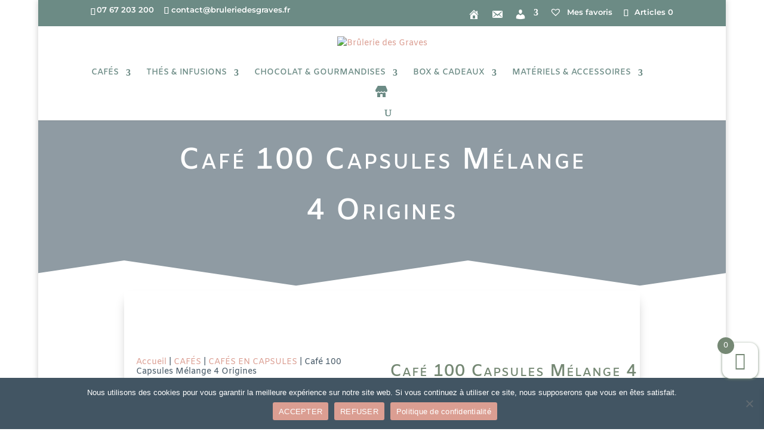

--- FILE ---
content_type: text/html; charset=utf-8
request_url: https://www.google.com/recaptcha/api2/anchor?ar=1&k=6LcKjgshAAAAADo-GArKiHnC-ZuutakbRiqzK2bs&co=aHR0cHM6Ly8wNjViMDVjZS5zaWJmb3Jtcy5jb206NDQz&hl=fr&v=PoyoqOPhxBO7pBk68S4YbpHZ&size=normal&anchor-ms=20000&execute-ms=30000&cb=4u8va1zah7wo
body_size: 49574
content:
<!DOCTYPE HTML><html dir="ltr" lang="fr"><head><meta http-equiv="Content-Type" content="text/html; charset=UTF-8">
<meta http-equiv="X-UA-Compatible" content="IE=edge">
<title>reCAPTCHA</title>
<style type="text/css">
/* cyrillic-ext */
@font-face {
  font-family: 'Roboto';
  font-style: normal;
  font-weight: 400;
  font-stretch: 100%;
  src: url(//fonts.gstatic.com/s/roboto/v48/KFO7CnqEu92Fr1ME7kSn66aGLdTylUAMa3GUBHMdazTgWw.woff2) format('woff2');
  unicode-range: U+0460-052F, U+1C80-1C8A, U+20B4, U+2DE0-2DFF, U+A640-A69F, U+FE2E-FE2F;
}
/* cyrillic */
@font-face {
  font-family: 'Roboto';
  font-style: normal;
  font-weight: 400;
  font-stretch: 100%;
  src: url(//fonts.gstatic.com/s/roboto/v48/KFO7CnqEu92Fr1ME7kSn66aGLdTylUAMa3iUBHMdazTgWw.woff2) format('woff2');
  unicode-range: U+0301, U+0400-045F, U+0490-0491, U+04B0-04B1, U+2116;
}
/* greek-ext */
@font-face {
  font-family: 'Roboto';
  font-style: normal;
  font-weight: 400;
  font-stretch: 100%;
  src: url(//fonts.gstatic.com/s/roboto/v48/KFO7CnqEu92Fr1ME7kSn66aGLdTylUAMa3CUBHMdazTgWw.woff2) format('woff2');
  unicode-range: U+1F00-1FFF;
}
/* greek */
@font-face {
  font-family: 'Roboto';
  font-style: normal;
  font-weight: 400;
  font-stretch: 100%;
  src: url(//fonts.gstatic.com/s/roboto/v48/KFO7CnqEu92Fr1ME7kSn66aGLdTylUAMa3-UBHMdazTgWw.woff2) format('woff2');
  unicode-range: U+0370-0377, U+037A-037F, U+0384-038A, U+038C, U+038E-03A1, U+03A3-03FF;
}
/* math */
@font-face {
  font-family: 'Roboto';
  font-style: normal;
  font-weight: 400;
  font-stretch: 100%;
  src: url(//fonts.gstatic.com/s/roboto/v48/KFO7CnqEu92Fr1ME7kSn66aGLdTylUAMawCUBHMdazTgWw.woff2) format('woff2');
  unicode-range: U+0302-0303, U+0305, U+0307-0308, U+0310, U+0312, U+0315, U+031A, U+0326-0327, U+032C, U+032F-0330, U+0332-0333, U+0338, U+033A, U+0346, U+034D, U+0391-03A1, U+03A3-03A9, U+03B1-03C9, U+03D1, U+03D5-03D6, U+03F0-03F1, U+03F4-03F5, U+2016-2017, U+2034-2038, U+203C, U+2040, U+2043, U+2047, U+2050, U+2057, U+205F, U+2070-2071, U+2074-208E, U+2090-209C, U+20D0-20DC, U+20E1, U+20E5-20EF, U+2100-2112, U+2114-2115, U+2117-2121, U+2123-214F, U+2190, U+2192, U+2194-21AE, U+21B0-21E5, U+21F1-21F2, U+21F4-2211, U+2213-2214, U+2216-22FF, U+2308-230B, U+2310, U+2319, U+231C-2321, U+2336-237A, U+237C, U+2395, U+239B-23B7, U+23D0, U+23DC-23E1, U+2474-2475, U+25AF, U+25B3, U+25B7, U+25BD, U+25C1, U+25CA, U+25CC, U+25FB, U+266D-266F, U+27C0-27FF, U+2900-2AFF, U+2B0E-2B11, U+2B30-2B4C, U+2BFE, U+3030, U+FF5B, U+FF5D, U+1D400-1D7FF, U+1EE00-1EEFF;
}
/* symbols */
@font-face {
  font-family: 'Roboto';
  font-style: normal;
  font-weight: 400;
  font-stretch: 100%;
  src: url(//fonts.gstatic.com/s/roboto/v48/KFO7CnqEu92Fr1ME7kSn66aGLdTylUAMaxKUBHMdazTgWw.woff2) format('woff2');
  unicode-range: U+0001-000C, U+000E-001F, U+007F-009F, U+20DD-20E0, U+20E2-20E4, U+2150-218F, U+2190, U+2192, U+2194-2199, U+21AF, U+21E6-21F0, U+21F3, U+2218-2219, U+2299, U+22C4-22C6, U+2300-243F, U+2440-244A, U+2460-24FF, U+25A0-27BF, U+2800-28FF, U+2921-2922, U+2981, U+29BF, U+29EB, U+2B00-2BFF, U+4DC0-4DFF, U+FFF9-FFFB, U+10140-1018E, U+10190-1019C, U+101A0, U+101D0-101FD, U+102E0-102FB, U+10E60-10E7E, U+1D2C0-1D2D3, U+1D2E0-1D37F, U+1F000-1F0FF, U+1F100-1F1AD, U+1F1E6-1F1FF, U+1F30D-1F30F, U+1F315, U+1F31C, U+1F31E, U+1F320-1F32C, U+1F336, U+1F378, U+1F37D, U+1F382, U+1F393-1F39F, U+1F3A7-1F3A8, U+1F3AC-1F3AF, U+1F3C2, U+1F3C4-1F3C6, U+1F3CA-1F3CE, U+1F3D4-1F3E0, U+1F3ED, U+1F3F1-1F3F3, U+1F3F5-1F3F7, U+1F408, U+1F415, U+1F41F, U+1F426, U+1F43F, U+1F441-1F442, U+1F444, U+1F446-1F449, U+1F44C-1F44E, U+1F453, U+1F46A, U+1F47D, U+1F4A3, U+1F4B0, U+1F4B3, U+1F4B9, U+1F4BB, U+1F4BF, U+1F4C8-1F4CB, U+1F4D6, U+1F4DA, U+1F4DF, U+1F4E3-1F4E6, U+1F4EA-1F4ED, U+1F4F7, U+1F4F9-1F4FB, U+1F4FD-1F4FE, U+1F503, U+1F507-1F50B, U+1F50D, U+1F512-1F513, U+1F53E-1F54A, U+1F54F-1F5FA, U+1F610, U+1F650-1F67F, U+1F687, U+1F68D, U+1F691, U+1F694, U+1F698, U+1F6AD, U+1F6B2, U+1F6B9-1F6BA, U+1F6BC, U+1F6C6-1F6CF, U+1F6D3-1F6D7, U+1F6E0-1F6EA, U+1F6F0-1F6F3, U+1F6F7-1F6FC, U+1F700-1F7FF, U+1F800-1F80B, U+1F810-1F847, U+1F850-1F859, U+1F860-1F887, U+1F890-1F8AD, U+1F8B0-1F8BB, U+1F8C0-1F8C1, U+1F900-1F90B, U+1F93B, U+1F946, U+1F984, U+1F996, U+1F9E9, U+1FA00-1FA6F, U+1FA70-1FA7C, U+1FA80-1FA89, U+1FA8F-1FAC6, U+1FACE-1FADC, U+1FADF-1FAE9, U+1FAF0-1FAF8, U+1FB00-1FBFF;
}
/* vietnamese */
@font-face {
  font-family: 'Roboto';
  font-style: normal;
  font-weight: 400;
  font-stretch: 100%;
  src: url(//fonts.gstatic.com/s/roboto/v48/KFO7CnqEu92Fr1ME7kSn66aGLdTylUAMa3OUBHMdazTgWw.woff2) format('woff2');
  unicode-range: U+0102-0103, U+0110-0111, U+0128-0129, U+0168-0169, U+01A0-01A1, U+01AF-01B0, U+0300-0301, U+0303-0304, U+0308-0309, U+0323, U+0329, U+1EA0-1EF9, U+20AB;
}
/* latin-ext */
@font-face {
  font-family: 'Roboto';
  font-style: normal;
  font-weight: 400;
  font-stretch: 100%;
  src: url(//fonts.gstatic.com/s/roboto/v48/KFO7CnqEu92Fr1ME7kSn66aGLdTylUAMa3KUBHMdazTgWw.woff2) format('woff2');
  unicode-range: U+0100-02BA, U+02BD-02C5, U+02C7-02CC, U+02CE-02D7, U+02DD-02FF, U+0304, U+0308, U+0329, U+1D00-1DBF, U+1E00-1E9F, U+1EF2-1EFF, U+2020, U+20A0-20AB, U+20AD-20C0, U+2113, U+2C60-2C7F, U+A720-A7FF;
}
/* latin */
@font-face {
  font-family: 'Roboto';
  font-style: normal;
  font-weight: 400;
  font-stretch: 100%;
  src: url(//fonts.gstatic.com/s/roboto/v48/KFO7CnqEu92Fr1ME7kSn66aGLdTylUAMa3yUBHMdazQ.woff2) format('woff2');
  unicode-range: U+0000-00FF, U+0131, U+0152-0153, U+02BB-02BC, U+02C6, U+02DA, U+02DC, U+0304, U+0308, U+0329, U+2000-206F, U+20AC, U+2122, U+2191, U+2193, U+2212, U+2215, U+FEFF, U+FFFD;
}
/* cyrillic-ext */
@font-face {
  font-family: 'Roboto';
  font-style: normal;
  font-weight: 500;
  font-stretch: 100%;
  src: url(//fonts.gstatic.com/s/roboto/v48/KFO7CnqEu92Fr1ME7kSn66aGLdTylUAMa3GUBHMdazTgWw.woff2) format('woff2');
  unicode-range: U+0460-052F, U+1C80-1C8A, U+20B4, U+2DE0-2DFF, U+A640-A69F, U+FE2E-FE2F;
}
/* cyrillic */
@font-face {
  font-family: 'Roboto';
  font-style: normal;
  font-weight: 500;
  font-stretch: 100%;
  src: url(//fonts.gstatic.com/s/roboto/v48/KFO7CnqEu92Fr1ME7kSn66aGLdTylUAMa3iUBHMdazTgWw.woff2) format('woff2');
  unicode-range: U+0301, U+0400-045F, U+0490-0491, U+04B0-04B1, U+2116;
}
/* greek-ext */
@font-face {
  font-family: 'Roboto';
  font-style: normal;
  font-weight: 500;
  font-stretch: 100%;
  src: url(//fonts.gstatic.com/s/roboto/v48/KFO7CnqEu92Fr1ME7kSn66aGLdTylUAMa3CUBHMdazTgWw.woff2) format('woff2');
  unicode-range: U+1F00-1FFF;
}
/* greek */
@font-face {
  font-family: 'Roboto';
  font-style: normal;
  font-weight: 500;
  font-stretch: 100%;
  src: url(//fonts.gstatic.com/s/roboto/v48/KFO7CnqEu92Fr1ME7kSn66aGLdTylUAMa3-UBHMdazTgWw.woff2) format('woff2');
  unicode-range: U+0370-0377, U+037A-037F, U+0384-038A, U+038C, U+038E-03A1, U+03A3-03FF;
}
/* math */
@font-face {
  font-family: 'Roboto';
  font-style: normal;
  font-weight: 500;
  font-stretch: 100%;
  src: url(//fonts.gstatic.com/s/roboto/v48/KFO7CnqEu92Fr1ME7kSn66aGLdTylUAMawCUBHMdazTgWw.woff2) format('woff2');
  unicode-range: U+0302-0303, U+0305, U+0307-0308, U+0310, U+0312, U+0315, U+031A, U+0326-0327, U+032C, U+032F-0330, U+0332-0333, U+0338, U+033A, U+0346, U+034D, U+0391-03A1, U+03A3-03A9, U+03B1-03C9, U+03D1, U+03D5-03D6, U+03F0-03F1, U+03F4-03F5, U+2016-2017, U+2034-2038, U+203C, U+2040, U+2043, U+2047, U+2050, U+2057, U+205F, U+2070-2071, U+2074-208E, U+2090-209C, U+20D0-20DC, U+20E1, U+20E5-20EF, U+2100-2112, U+2114-2115, U+2117-2121, U+2123-214F, U+2190, U+2192, U+2194-21AE, U+21B0-21E5, U+21F1-21F2, U+21F4-2211, U+2213-2214, U+2216-22FF, U+2308-230B, U+2310, U+2319, U+231C-2321, U+2336-237A, U+237C, U+2395, U+239B-23B7, U+23D0, U+23DC-23E1, U+2474-2475, U+25AF, U+25B3, U+25B7, U+25BD, U+25C1, U+25CA, U+25CC, U+25FB, U+266D-266F, U+27C0-27FF, U+2900-2AFF, U+2B0E-2B11, U+2B30-2B4C, U+2BFE, U+3030, U+FF5B, U+FF5D, U+1D400-1D7FF, U+1EE00-1EEFF;
}
/* symbols */
@font-face {
  font-family: 'Roboto';
  font-style: normal;
  font-weight: 500;
  font-stretch: 100%;
  src: url(//fonts.gstatic.com/s/roboto/v48/KFO7CnqEu92Fr1ME7kSn66aGLdTylUAMaxKUBHMdazTgWw.woff2) format('woff2');
  unicode-range: U+0001-000C, U+000E-001F, U+007F-009F, U+20DD-20E0, U+20E2-20E4, U+2150-218F, U+2190, U+2192, U+2194-2199, U+21AF, U+21E6-21F0, U+21F3, U+2218-2219, U+2299, U+22C4-22C6, U+2300-243F, U+2440-244A, U+2460-24FF, U+25A0-27BF, U+2800-28FF, U+2921-2922, U+2981, U+29BF, U+29EB, U+2B00-2BFF, U+4DC0-4DFF, U+FFF9-FFFB, U+10140-1018E, U+10190-1019C, U+101A0, U+101D0-101FD, U+102E0-102FB, U+10E60-10E7E, U+1D2C0-1D2D3, U+1D2E0-1D37F, U+1F000-1F0FF, U+1F100-1F1AD, U+1F1E6-1F1FF, U+1F30D-1F30F, U+1F315, U+1F31C, U+1F31E, U+1F320-1F32C, U+1F336, U+1F378, U+1F37D, U+1F382, U+1F393-1F39F, U+1F3A7-1F3A8, U+1F3AC-1F3AF, U+1F3C2, U+1F3C4-1F3C6, U+1F3CA-1F3CE, U+1F3D4-1F3E0, U+1F3ED, U+1F3F1-1F3F3, U+1F3F5-1F3F7, U+1F408, U+1F415, U+1F41F, U+1F426, U+1F43F, U+1F441-1F442, U+1F444, U+1F446-1F449, U+1F44C-1F44E, U+1F453, U+1F46A, U+1F47D, U+1F4A3, U+1F4B0, U+1F4B3, U+1F4B9, U+1F4BB, U+1F4BF, U+1F4C8-1F4CB, U+1F4D6, U+1F4DA, U+1F4DF, U+1F4E3-1F4E6, U+1F4EA-1F4ED, U+1F4F7, U+1F4F9-1F4FB, U+1F4FD-1F4FE, U+1F503, U+1F507-1F50B, U+1F50D, U+1F512-1F513, U+1F53E-1F54A, U+1F54F-1F5FA, U+1F610, U+1F650-1F67F, U+1F687, U+1F68D, U+1F691, U+1F694, U+1F698, U+1F6AD, U+1F6B2, U+1F6B9-1F6BA, U+1F6BC, U+1F6C6-1F6CF, U+1F6D3-1F6D7, U+1F6E0-1F6EA, U+1F6F0-1F6F3, U+1F6F7-1F6FC, U+1F700-1F7FF, U+1F800-1F80B, U+1F810-1F847, U+1F850-1F859, U+1F860-1F887, U+1F890-1F8AD, U+1F8B0-1F8BB, U+1F8C0-1F8C1, U+1F900-1F90B, U+1F93B, U+1F946, U+1F984, U+1F996, U+1F9E9, U+1FA00-1FA6F, U+1FA70-1FA7C, U+1FA80-1FA89, U+1FA8F-1FAC6, U+1FACE-1FADC, U+1FADF-1FAE9, U+1FAF0-1FAF8, U+1FB00-1FBFF;
}
/* vietnamese */
@font-face {
  font-family: 'Roboto';
  font-style: normal;
  font-weight: 500;
  font-stretch: 100%;
  src: url(//fonts.gstatic.com/s/roboto/v48/KFO7CnqEu92Fr1ME7kSn66aGLdTylUAMa3OUBHMdazTgWw.woff2) format('woff2');
  unicode-range: U+0102-0103, U+0110-0111, U+0128-0129, U+0168-0169, U+01A0-01A1, U+01AF-01B0, U+0300-0301, U+0303-0304, U+0308-0309, U+0323, U+0329, U+1EA0-1EF9, U+20AB;
}
/* latin-ext */
@font-face {
  font-family: 'Roboto';
  font-style: normal;
  font-weight: 500;
  font-stretch: 100%;
  src: url(//fonts.gstatic.com/s/roboto/v48/KFO7CnqEu92Fr1ME7kSn66aGLdTylUAMa3KUBHMdazTgWw.woff2) format('woff2');
  unicode-range: U+0100-02BA, U+02BD-02C5, U+02C7-02CC, U+02CE-02D7, U+02DD-02FF, U+0304, U+0308, U+0329, U+1D00-1DBF, U+1E00-1E9F, U+1EF2-1EFF, U+2020, U+20A0-20AB, U+20AD-20C0, U+2113, U+2C60-2C7F, U+A720-A7FF;
}
/* latin */
@font-face {
  font-family: 'Roboto';
  font-style: normal;
  font-weight: 500;
  font-stretch: 100%;
  src: url(//fonts.gstatic.com/s/roboto/v48/KFO7CnqEu92Fr1ME7kSn66aGLdTylUAMa3yUBHMdazQ.woff2) format('woff2');
  unicode-range: U+0000-00FF, U+0131, U+0152-0153, U+02BB-02BC, U+02C6, U+02DA, U+02DC, U+0304, U+0308, U+0329, U+2000-206F, U+20AC, U+2122, U+2191, U+2193, U+2212, U+2215, U+FEFF, U+FFFD;
}
/* cyrillic-ext */
@font-face {
  font-family: 'Roboto';
  font-style: normal;
  font-weight: 900;
  font-stretch: 100%;
  src: url(//fonts.gstatic.com/s/roboto/v48/KFO7CnqEu92Fr1ME7kSn66aGLdTylUAMa3GUBHMdazTgWw.woff2) format('woff2');
  unicode-range: U+0460-052F, U+1C80-1C8A, U+20B4, U+2DE0-2DFF, U+A640-A69F, U+FE2E-FE2F;
}
/* cyrillic */
@font-face {
  font-family: 'Roboto';
  font-style: normal;
  font-weight: 900;
  font-stretch: 100%;
  src: url(//fonts.gstatic.com/s/roboto/v48/KFO7CnqEu92Fr1ME7kSn66aGLdTylUAMa3iUBHMdazTgWw.woff2) format('woff2');
  unicode-range: U+0301, U+0400-045F, U+0490-0491, U+04B0-04B1, U+2116;
}
/* greek-ext */
@font-face {
  font-family: 'Roboto';
  font-style: normal;
  font-weight: 900;
  font-stretch: 100%;
  src: url(//fonts.gstatic.com/s/roboto/v48/KFO7CnqEu92Fr1ME7kSn66aGLdTylUAMa3CUBHMdazTgWw.woff2) format('woff2');
  unicode-range: U+1F00-1FFF;
}
/* greek */
@font-face {
  font-family: 'Roboto';
  font-style: normal;
  font-weight: 900;
  font-stretch: 100%;
  src: url(//fonts.gstatic.com/s/roboto/v48/KFO7CnqEu92Fr1ME7kSn66aGLdTylUAMa3-UBHMdazTgWw.woff2) format('woff2');
  unicode-range: U+0370-0377, U+037A-037F, U+0384-038A, U+038C, U+038E-03A1, U+03A3-03FF;
}
/* math */
@font-face {
  font-family: 'Roboto';
  font-style: normal;
  font-weight: 900;
  font-stretch: 100%;
  src: url(//fonts.gstatic.com/s/roboto/v48/KFO7CnqEu92Fr1ME7kSn66aGLdTylUAMawCUBHMdazTgWw.woff2) format('woff2');
  unicode-range: U+0302-0303, U+0305, U+0307-0308, U+0310, U+0312, U+0315, U+031A, U+0326-0327, U+032C, U+032F-0330, U+0332-0333, U+0338, U+033A, U+0346, U+034D, U+0391-03A1, U+03A3-03A9, U+03B1-03C9, U+03D1, U+03D5-03D6, U+03F0-03F1, U+03F4-03F5, U+2016-2017, U+2034-2038, U+203C, U+2040, U+2043, U+2047, U+2050, U+2057, U+205F, U+2070-2071, U+2074-208E, U+2090-209C, U+20D0-20DC, U+20E1, U+20E5-20EF, U+2100-2112, U+2114-2115, U+2117-2121, U+2123-214F, U+2190, U+2192, U+2194-21AE, U+21B0-21E5, U+21F1-21F2, U+21F4-2211, U+2213-2214, U+2216-22FF, U+2308-230B, U+2310, U+2319, U+231C-2321, U+2336-237A, U+237C, U+2395, U+239B-23B7, U+23D0, U+23DC-23E1, U+2474-2475, U+25AF, U+25B3, U+25B7, U+25BD, U+25C1, U+25CA, U+25CC, U+25FB, U+266D-266F, U+27C0-27FF, U+2900-2AFF, U+2B0E-2B11, U+2B30-2B4C, U+2BFE, U+3030, U+FF5B, U+FF5D, U+1D400-1D7FF, U+1EE00-1EEFF;
}
/* symbols */
@font-face {
  font-family: 'Roboto';
  font-style: normal;
  font-weight: 900;
  font-stretch: 100%;
  src: url(//fonts.gstatic.com/s/roboto/v48/KFO7CnqEu92Fr1ME7kSn66aGLdTylUAMaxKUBHMdazTgWw.woff2) format('woff2');
  unicode-range: U+0001-000C, U+000E-001F, U+007F-009F, U+20DD-20E0, U+20E2-20E4, U+2150-218F, U+2190, U+2192, U+2194-2199, U+21AF, U+21E6-21F0, U+21F3, U+2218-2219, U+2299, U+22C4-22C6, U+2300-243F, U+2440-244A, U+2460-24FF, U+25A0-27BF, U+2800-28FF, U+2921-2922, U+2981, U+29BF, U+29EB, U+2B00-2BFF, U+4DC0-4DFF, U+FFF9-FFFB, U+10140-1018E, U+10190-1019C, U+101A0, U+101D0-101FD, U+102E0-102FB, U+10E60-10E7E, U+1D2C0-1D2D3, U+1D2E0-1D37F, U+1F000-1F0FF, U+1F100-1F1AD, U+1F1E6-1F1FF, U+1F30D-1F30F, U+1F315, U+1F31C, U+1F31E, U+1F320-1F32C, U+1F336, U+1F378, U+1F37D, U+1F382, U+1F393-1F39F, U+1F3A7-1F3A8, U+1F3AC-1F3AF, U+1F3C2, U+1F3C4-1F3C6, U+1F3CA-1F3CE, U+1F3D4-1F3E0, U+1F3ED, U+1F3F1-1F3F3, U+1F3F5-1F3F7, U+1F408, U+1F415, U+1F41F, U+1F426, U+1F43F, U+1F441-1F442, U+1F444, U+1F446-1F449, U+1F44C-1F44E, U+1F453, U+1F46A, U+1F47D, U+1F4A3, U+1F4B0, U+1F4B3, U+1F4B9, U+1F4BB, U+1F4BF, U+1F4C8-1F4CB, U+1F4D6, U+1F4DA, U+1F4DF, U+1F4E3-1F4E6, U+1F4EA-1F4ED, U+1F4F7, U+1F4F9-1F4FB, U+1F4FD-1F4FE, U+1F503, U+1F507-1F50B, U+1F50D, U+1F512-1F513, U+1F53E-1F54A, U+1F54F-1F5FA, U+1F610, U+1F650-1F67F, U+1F687, U+1F68D, U+1F691, U+1F694, U+1F698, U+1F6AD, U+1F6B2, U+1F6B9-1F6BA, U+1F6BC, U+1F6C6-1F6CF, U+1F6D3-1F6D7, U+1F6E0-1F6EA, U+1F6F0-1F6F3, U+1F6F7-1F6FC, U+1F700-1F7FF, U+1F800-1F80B, U+1F810-1F847, U+1F850-1F859, U+1F860-1F887, U+1F890-1F8AD, U+1F8B0-1F8BB, U+1F8C0-1F8C1, U+1F900-1F90B, U+1F93B, U+1F946, U+1F984, U+1F996, U+1F9E9, U+1FA00-1FA6F, U+1FA70-1FA7C, U+1FA80-1FA89, U+1FA8F-1FAC6, U+1FACE-1FADC, U+1FADF-1FAE9, U+1FAF0-1FAF8, U+1FB00-1FBFF;
}
/* vietnamese */
@font-face {
  font-family: 'Roboto';
  font-style: normal;
  font-weight: 900;
  font-stretch: 100%;
  src: url(//fonts.gstatic.com/s/roboto/v48/KFO7CnqEu92Fr1ME7kSn66aGLdTylUAMa3OUBHMdazTgWw.woff2) format('woff2');
  unicode-range: U+0102-0103, U+0110-0111, U+0128-0129, U+0168-0169, U+01A0-01A1, U+01AF-01B0, U+0300-0301, U+0303-0304, U+0308-0309, U+0323, U+0329, U+1EA0-1EF9, U+20AB;
}
/* latin-ext */
@font-face {
  font-family: 'Roboto';
  font-style: normal;
  font-weight: 900;
  font-stretch: 100%;
  src: url(//fonts.gstatic.com/s/roboto/v48/KFO7CnqEu92Fr1ME7kSn66aGLdTylUAMa3KUBHMdazTgWw.woff2) format('woff2');
  unicode-range: U+0100-02BA, U+02BD-02C5, U+02C7-02CC, U+02CE-02D7, U+02DD-02FF, U+0304, U+0308, U+0329, U+1D00-1DBF, U+1E00-1E9F, U+1EF2-1EFF, U+2020, U+20A0-20AB, U+20AD-20C0, U+2113, U+2C60-2C7F, U+A720-A7FF;
}
/* latin */
@font-face {
  font-family: 'Roboto';
  font-style: normal;
  font-weight: 900;
  font-stretch: 100%;
  src: url(//fonts.gstatic.com/s/roboto/v48/KFO7CnqEu92Fr1ME7kSn66aGLdTylUAMa3yUBHMdazQ.woff2) format('woff2');
  unicode-range: U+0000-00FF, U+0131, U+0152-0153, U+02BB-02BC, U+02C6, U+02DA, U+02DC, U+0304, U+0308, U+0329, U+2000-206F, U+20AC, U+2122, U+2191, U+2193, U+2212, U+2215, U+FEFF, U+FFFD;
}

</style>
<link rel="stylesheet" type="text/css" href="https://www.gstatic.com/recaptcha/releases/PoyoqOPhxBO7pBk68S4YbpHZ/styles__ltr.css">
<script nonce="4h_NRosPMs_y3j0cOgQTQQ" type="text/javascript">window['__recaptcha_api'] = 'https://www.google.com/recaptcha/api2/';</script>
<script type="text/javascript" src="https://www.gstatic.com/recaptcha/releases/PoyoqOPhxBO7pBk68S4YbpHZ/recaptcha__fr.js" nonce="4h_NRosPMs_y3j0cOgQTQQ">
      
    </script></head>
<body><div id="rc-anchor-alert" class="rc-anchor-alert"></div>
<input type="hidden" id="recaptcha-token" value="[base64]">
<script type="text/javascript" nonce="4h_NRosPMs_y3j0cOgQTQQ">
      recaptcha.anchor.Main.init("[\x22ainput\x22,[\x22bgdata\x22,\x22\x22,\[base64]/[base64]/UltIKytdPWE6KGE8MjA0OD9SW0grK109YT4+NnwxOTI6KChhJjY0NTEyKT09NTUyOTYmJnErMTxoLmxlbmd0aCYmKGguY2hhckNvZGVBdChxKzEpJjY0NTEyKT09NTYzMjA/[base64]/MjU1OlI/[base64]/[base64]/[base64]/[base64]/[base64]/[base64]/[base64]/[base64]/[base64]/[base64]\x22,\[base64]\\u003d\x22,\x22w4cew71sw41tw4w4w4HDpcOOTcKiSMKzwozCu8OnwpR/[base64]/CgcKfwrQMf3AtBzxRw7stX8KUEEd2Dno9AMONJcKIw4MBYRbDunQWw6gjwoxRw4vCpnHCscOZT0UwJsKqC1VeK1bDsmZHNcKcw5gufcK8SWPClz8TFBHDg8OYw4zDnsKcw7/[base64]/FcKdwq/DosKSw7bCpgdrwoDCpms6J8KdD8KFb8O6w65owpp5w6JVYlzCgMO8JS7CqMKCBVR9w6zDpwIhUgHDlsO3w44rwqgMOyEqUMOgwp3CjkTDqsOqa8KocsKzKsOcSFvCuMOLw5/DnAsEw4bDisK/wr/[base64]/ClMK1wpVDwqpKHzJKw7RHw5/CrsKnGStwEkzDo27Ck8KvwpLDrT0sw6Umw4PDjBrDhMKKw7LCtHRww7dUwpgbUsKOw7bDqDrDn10uRlxiwqXCgBvDoDHCuSEqwrXCtwnCn18Rw514w7PDgTPChsKyVcKiwo/DicOKw4IuDh9Ww61zF8KfwpzCuk/ClsOTw7c2wpfCmsKuw63CiRtewq/DpyhdHcO5CxxcwpDDl8O5w4vDuSlHX8OPAcONw6N1XsOZEFhowpECScKQw4Bxw7ARw6/CiG4fw6nDv8KKw7zChcOMBkc0KcODAw3DkEfDnB1gwpbCu8KzwojDiTjDkMKbCzvDnsKjwo/DrcOuTirCrkXCuX0Zwr/DqcKSPsKTfcKrw6VFwrTDrcOFwrsow5PCncKbw5rCtSLDpW94dMOrwqM+e2rCrsK/w6nCncOKwoPCjU3Cj8O+woHCpinDicK7w6LCkcKFw4FITz1pI8Otwr0TwqJSFsOEPSg4fcKhLXnDncOoBMKnw6TCmgnCgh1UaGtnwpXDjjQBAkrCtcK9BhPDpsO1w6FcA1/CjxXDscKlw7M2w6zDl8OkVx3CmsOQw5w0X8KnwprDjcKJEi8rakTDnCIsw4x/L8KUDcOCwoV3wqctw6zCgsO7UcKNw4RBwqDCqMO1wqQNw77Ck0jDmsOtUV82wo/[base64]/CncOcwqQBE3MRw77DvcKtwoBNCjINw6/CqSXDo8ORfMKZwrnCpnsJw5Rmw74fwrXCucOmw7pfclvDiTHCsiTCv8KISMK+w4EXw7/Dh8OjIwnCgVLChCnCuV7CvsO5WMOtKcKkW3DCv8K6w5fDncKKY8O1w7rCpsOCCsKjQcKODcOEw5RtecOBAMK6wrTCksKbwrErwqhHwqcvw50ew7TDr8KGw5fCuMKHQDpzKSVPKmJuwp0Lw5nDl8K3w73CqU/[base64]/[base64]/aMOZw4xjw6vCisKcXMOsAj/CnXHCugjDjTsjOsKKflXClsKEwqdVwrY3RcK2wqjCoBfDssOYKl3CgSITCcK1XcKOJX7CozvCtmLDrEd2cMKxwrTDqiBkEGMXek5kQEVIw45xJD/DnU7Dm8O4w7XDnkwDbVLDjzIOACzCucOLw6YbSsKnE1gbwqVxXF1Tw6XCicOjw4zCpS8KwqMwcjoYwphSw5rCgxpyw5RIN8KBwrXCtMOWw543wqpRasOrw7DCpMKQNcO5wqPCp3/DgD7CoMOFwozDpDo8KlNAwqrDuB7Dh8K3IyDDsyZsw57DlQPCrAk0wpRTw5rDtsOvwoBIwq7ClAHDoMOZwogyGysRwrA0c8K5wq/[base64]/[base64]/XsK0w40swrJRTQ5gO051QEHDg1wgwot/w6nCk8K9w4HDvcK4NsOUwopRT8OkZsOlw7LDgUZIITjCgyfDuwbDoMKvw4/[base64]/[base64]/CnQbw5d7wr8ywrrDocOkwrMlwqApwqHDpsK+IMK2dcKkPMO2wpTCvsK2wqcSW8OxUU5Rw57Ct8KqMFliLXpja2RMw7TCrHk2BCIcRj/DhGvDoVDCrl1Lw7HDuCUTwpXChB/[base64]/CqsOTHcKtDRjCsMKnwpsUwq0IJMKLwo/Cpxwyw6fDhMOnA3XCoTkXw6lMwrbDtsOTw5hrwrTCiABXw4Nlw4FOdX7CmMK+A8KzEMKtF8KZe8OrK39kMAhHTHTChMOHw7DCsFt2wpF4w4/[base64]/DqMKaHsKFIcKgwql+wqrCtDU4woNicEjDvkRdw6ATTEzCi8OTUg1/[base64]/[base64]/Cpj1Tw405wpEXFm3CkcOHw53Du8O2QcO0JArCjsO+axwMw4ImYhLDjg3CvVkPHsOKeFvDoHbCoMKPwp/CtsKodiwbwpTDt8Omwqwxw6AVw5XDoRDCn8KIwpI6w4BNwrJ5wpAuP8KtDmvDuMO5wp/Ds8OpJsKlw5DCv25IUMOQdTXDg2NmHcKpFcOkw55wTXMRwqc6wp/DlcOOWn3DlMK6FsO/RsOkw53ChjBTccKpwpNGJi7CrBvDs23DqMKTwq8JISTCssO9wqrDjjASIcOMw5bCjcKCHXbClsOtwrBjR2ldw6tLwrLDpcO0bsODwo3Cs8O0w7hHw4oYwrMOw4nCmsKyQ8OLNX/CpMKsXVEGPWrCuCFocXvCrcKNVMOuwo8Bw5dpw7Bjw4jCjcKxwph5w7TCh8Kkw5xDw5LDscOZwoMoCsOTN8OFSsOWUFpbDTzCpsO8McKcw6vDq8Kuw7bChDlpwoXCtUxMFGXDpyrDqVjDpMKEfwjCpcOIHCkewqTCoMOzwpMyDsKSwrhzwphZwodrMiZVMMKkwr5Yw5/DmRnCtcOPXQXCpDPDisK4wp9IeENqNCbCgMOUHsKlScOpSsKSw7wrw6bDtMOQAMKNwoZKNsKKAnjDmGRlwqbCmcKCw54zwpzDvMKDwoNQJsOdPMKgTsKxccK2WgzDnloew5t6wo/DohtSwr/CnsKMwqbDizUOc8O5w4Q9U0cuwotTw6tJOcKpecKNw5vDkgw1ZsKwF33CljY+w4FZGH/[base64]/[base64]/XxBrF8O7ZsODw4RJw5bCl1bCqcK7w4fCtMOMwo49dWQZVMOVUAvCq8OJF3kfw4MTworDu8O5w6LDpMOqwpvDvWpLw7/ClMOgwrBcwr3CmDZxwrHDvcOvw6BUwo4cIcK0BsOUw4HDj0N2bQFmwpzDvsK6wp/ClHnCo0jDnwjCvHrDlBrDugo1woYBBSfDr8Kowp/CkcOkwoNKJx/Cq8OFw4/DtU98HsKsw6bDojZgwr4rN2wWw5gvPWbDnmQXw58kF3ljwq3CmkQzwphZPcK/cwbDjVPChcOPw53DpcKeecKdw4okwrPCk8KSwrJeBcOVwr7CisK1J8K2dhXDvcKVIwXDvWBZHcK1wpTCmsOEFsKvaMKfwqzCml3Dgz/Ds17CgT3Cn8OVEBkAw5ZCw4zDssOjPnHDpkzCkCUow6HDqsKQNsKSw4cbw6Bdwp/Cm8OQCMO9C0DCisK/w5HDmAfCvGLDqsKJw6VdGcKGZW8dVsKWccKDAsKXLFBkNsK1wps2ME7CjMKZb8OPw70kwrMaTk9dw5IYwrHDicK2LMKpwpYowqzDpsOjwozCjl0GZMOzwrDDo1zDqcOhw7ccwp43wrbCqMORw5XCm245w4x9w4MOw5/CgAfCgiB6RiZdU8OTw74PUcOcwq/Cj3PDqsKZw4JjSsK7Z3vCosO1CzwZZjkAwp0+wqN7ZWTDmcOIIBDDlsKIPwU/wq1VVsOIwrvCiXvCj3PCqHbCscKQwqnDvsO+SsKDE3jDi2wUwph8acO8w6gMw6IXEcOvNwfCt8K3T8Kew7HDhsKdR2c2MsKgw67Doml3wq/Cqx/[base64]/[base64]/Dgg81D8KywqrCqB3DsMK7KCbCqS1GJkhGc8KgRWXCm8O1wohYwpgNw45pLsKKwpPDksOowqvDlEPDnEsiB8KpOsOOM3jCi8OVfSEndsKtQlhTWR7Dk8OWwq3DgUbDlcKHw44rw4RcwpgDwokdbE/ChcORF8KxPcOaXcKFbsKnwrcgw69QUzgDC2oSw4LDgW/Ds2VAwqPCocKrdwkDZjvDg8KjQDxAC8OgNh3Cq8OeHyJQw6U1wo3DgMKZaVvDmmvDhMKfwqrCmsKTCTzCqW7DhV3Cs8OCHGDDtBoiLhDChi0Sw5bDoMOGUwjDlg0ow4bCvMKBw6zCl8KwW3JSYCU9L8K6wpdCEcOPBlJfw7t/w4TCjm3DncOaw64dTmJGwplmw6lewqvDoxHCt8Omw4gRwrIjw5zDjm1CGHPDmCrCm0JmfSUgV8Oswo5tU8OIwpbCksKzCsOSw7/CjMOpExsIOQ/DmMKuw7QbWkXDt28ef38oKcKNFHnCqcOxw5FFXillag/[base64]/Csl7CuMKEMB/DtgjDjzbCpS3DuDHDp2fCgyjDtcKzOsKfCRXDrcOmaRYWNB50QhHCo2cvZQV7acKiw6fCvMOXIsKWP8OsLMORJD4rOyxewpHCt8KzJWBowo/DpFfClsK9w5XDqm/Do0kDwoxvwowJEcKowqDDtX4DwqDDvkrDgcKiFsOowqkRMMKMfBBPMsKmw5xOwr3DqRHDuMO/woDDrcOGwpZAw7fCoHfCrcOmN8KrwpfClcO4wpTDsV7CnGE6a0fCq3Ybw6wSwqLCrg3DmsKXw6zDjgMYDcOYw5zDpMKqIMOFw7ofw6/DkMKQw7bDsMO2w7TDuMOiaUYWAzhcw6pvOMK5HsK2cxlvUBR6w6fDscOWwpRGwqvDkBkNwr49wovCog/ClAlGw5DCnVPCi8KMQgcHXBrCpMOtecO5wqkwLMKnwq7CtzDClsK2MsO6HiXDilMEwonCmBzCnSIlSsKRwqrDqxTCucOuesK5WmlcfcK0w6APLnfCgALCjVhsJsOiMcO8wpvDjmbDqsOnYBHDqg/CjltlScOewqTDgzbCoTjDl1LDmXfCj0LCpSJ8XxrCgsKpXsOWwo3Cg8O5bCAGw7XDn8O/wrAXdicMdsKmwrNnJcOdwrFww7zChsK0EWQrwoTCpwEuw5XDhkNhwr0Nwr17SHHDr8OhwqHCqcKtcTHCo1bCs8K8ZsOrwoA4BjPDrVXCvlANa8Kmw5lKa8OWaQzCkgHCrQFnwql/cBjCl8K0wpATw7jDjWHCjDp3JxIhacOTVXcmw4puaMODw4Vfwo13URQrw6Edw4XDmsKYEsObw7PCoHXDi0E7Hl7DqMKlHDtYw6XCnjjCjcOQwoEBUznDjcOyMHrCusO1HlQQcMK2QcOvw6BSXH/DqsO4wqzCoSjCq8OGTcKGcsKBT8O/ZXUeC8KHw7XDlGg2w4c0WErDlT7CqDTDosOeCQgAw6nDvcOAwqzCjsOAwr80wpw0w54nw5hhwr9cwqnDssKNw4s7w5w4TTHClcKpwrc5wq5Fw6NNAMOyCcKRw5bCkMKLw4sAKRPDjsOPw53CgV/DucKbw7zCpMOOwpooX8O1FsKZV8OGAcKmwoIeM8KPV1wDwobDmC1qw5xpw73DjEHDn8OzXsOYMmLDr8KNw7jDoQgcwpgGMVoHw4IZWcKfMsOGw4V3IRsiwrJGJVzDvWxgY8O/[base64]/[base64]/CvMKkwqTDgnQQwpPCvMO3wrEBwp7DmMOvwpXClsK0RxAxwq/CuEXDtHITwqPCi8K7w4wyIMK7w5pNP8KmwowGFsKrwqXCqMKKWMOkHsKJw7PCuxnDkcOCw6p0OsONasKZRMOuw4/CvMONO8OkQCLDgBgxw45yw73DpMOeNMOlHMOoGcOrH0kqcCHCkzDCpsK1BjJAw4Zrw7/Dq1A5GwzCrD1YV8OHM8OVw47DucOTwrnCsRfCgivDlAx4w5vCkXTCtcOywpPDtD3DmcKDwodGw5V5w4wqw4oOai3CmAbCplwlw5jDmH1QLcKfwqMEwqg6KsKnw6XDj8O4f8KAwp7DgD/CrCrCpATDkMKQERsFw7p5ZTgew6DDhXQaKw7Ck8KDTcK5EGfDh8O3bMObacKhbHvDvgrCosO9RHQHe8OcR8OOwqvDrUPDkHc7wpbCkcODccOdw5DCg1XDvcOSw7nCqsK8O8O1wqfDnRpKw4xOEMK3w6/DrWBwRVHDigJBw5/CjsK9OMOFwojDhsKdOMKCwqd3fMK/M8KfHcKISU46wrM6wqg7wo0Pwp/[base64]/UQbCmsOFLcKCwrFoQ8K0w5l7azvCtV7CjiDDoHVxwotTw4F9QcKDw68xwoB/LUZBw6PCm2rDsR9rwr86ajfDhsKzVjZawpFodsKJVcOswoXCqsKVaUs/[base64]/Do8O3FVjDmcOKw6PCoyLDm8ORwo/DuUx9w6rCvcOVPTFZwrpqw4UCOhHDpVp4PsOcw6dpwrPDuTNJwqtGdcOhCsKwwp7CrcK0wqbCtVsCwqsVwoPCqcO2wpDDkV7Dk8OqNMOywqfCrChieH0wE1TCkMKnw5syw5tRwqw/KcKAI8KywpPDiwrCjjVRw7NRS3/[base64]/ChW9xw4BMdRQLcFPDqMKqw7F6fcOFN8OZBMOzHMK2woTCpzUdw5fCsMKzFsOCw7ZBKMOCUzx0NVdEwopLwrp8FMOqLwnDuSpWIsOfw63Dv8K1w44ZRRrCgMO5YWZtD8O7w6bCqMKGwp/CnsKcwojDvMOHw7DCmFJ1SsK2wpAQcQkjw5nDo1HDjsOiw5HDmsOFRsOZwqLCtsOiworCkwd9w5kocMKMwp95wrZgw6DDmcOXL2bDn3nCpjN8wroLPMOrwpLDhsKyVcO2w4jCn8K8w68LOjbDjsKYwqvCj8KOPFPCuQB1wrbDonAHw6/[base64]/Doz8Ge8KIPsOnHnQINnd1BHIJXQ3CjxLDvg7Cp8K7wrkhwpfDoMOxQUkGXCYZwrVDPsOFwo/[base64]/Cv8KgcMOjZCvChMOOI1JpE3UkdcOmFnwPw7ReC8OFw7/CkHZpL3XDrBzCoRoOWsKqwrpZW2E/[base64]/OcKVfHFWf03Cg8OKXMKNw7gFIsKHwoNKw4VPwoRFOsKXwqjClMOTwqsBGsKCfsOURU3DnMOywq/DhMOCw6PDu1lrPcKXwp/CnXIxw43DgcOOO8Ohw6HCg8KRSH4Vw6/CjidSwp/CjsKxJ2gtUcOxZjjDpsODw5PDnlh6aMKVElvCo8K9fVg9b8OlNnUXw4TCn0k3w5tFCnvDtMKkwojDsMKew5XCpsOYL8KKw5PCiMOPEcOvw7HCsMKGwpXDrwUOKcOuw5PDncOxw7h/CBwmM8OIw6XDtUdTw5BTwqbDkxZSwovDpkjCocKNw7jDl8O+wrzClsK6fsONKMKQXsOFw7BQwrV2wqhew7TCkcOAw40iJsKgbVnDoD/DlhjDnMKlwrXCn3LCoMOyfSxYXifCuwnDtcOxBcOkWnPCpMOiAnM3RcOLdFvCiMK0M8Ocw4tsb34+w4LDr8Krw6DDuwY0wrfCtsKUKMOhBMOlQxzDjmxoRQXDgHDDsgbDmS4fwoZbJMKJw7l+DsKKQ8K2GcOYwpx2IT/Dl8OGw4oSGMOBwp4GwrHCrBNVw7fDpi9aUSFdSyDCiMK8w7dbwojDrsKXw5Z5w4DDsGhpw4UEF8KEPMOoNMKCw4rCsMKJCR/Cq2IXwocowoEWwp8tw6ZdLcOxw5zChiI3C8OuBVLDtsK+d1jDv2A7cWzDn3DDq3jDg8ODw59iwpMLEgHDimYewrjCvsOFw5FRP8OpRirDs2DDh8Onw6FDdMOpwr8tXsOAwrfDocKlwrjDtsOuwph4wo51BcOBwpJSwqXClgUbL8O9w7XChjsmwrTCg8OCNQhHwrwkwr/CpsKcwpIRPsKNwoUwwqXDs8O6FMKGE8O9w75OGDbCnMKrw5dufkjDim/CqXoyw7rCsBUXwo/[base64]/Di1wEwqN1wrvDuQdawpPCvDpIwqbDvcKfHQkqXMKJw4B0OX3DplPDusKhwpohw5PCnlHDrcKdw7gxfh0RwqlYw6DDnsKxTcKtwonDq8Kkwqwpw5nCn8O6wqQaNsO/[base64]/[base64]/w6HChsKEw5LCgGHCmMOsw74fTMKzesKGUmdNw7xfw5sdPHgoEcOGXiPDsg7CrMOrQFbCjjHDt2M8FsK0woHCm8Odwp5nw5NMw6R8XMKzScKAQsO9wr82JcOAwqhVbVrCgMKDWsOIwqDCo8OHGsK0DhvCqmYXw4xERx/[base64]/DqmIeP8KSw7TDgMOeBDLDgMOYdcOyw4TDlMKcCMObcMOcwqjDm3MrwpFCwpHCvDxfC8OGFBhiw5/DqQ/[base64]/CocOTSlXCk0wKw7Bec8KsX8Kdw43DkHzDv8K1woHDv8K/wrx0LsOPwpTDqBA2w4LDr8O4fy7CvzoeNhnCuAfDncODw7M0DzvDj27DscObwqMbwo7Dol3DjT1cwrjCpSXCgMKSHl8EG2vChmTDoMO4wqTDscKgUWnCt1HDpMO7D8OCw4vCmxJiw7AKH8KEUlRpKsK7wosCwoHDijxEZMKFXQxSwpTCrcK5wq/[base64]/CjMOXTcO3w7LCmGPCoWkOaisjOn7DssKCwpTCqnhDR8OLNMKNwrPDrMOJM8Kow5IICMO0wp1nwqhKwrHCm8KHBMOlwpfDj8K5MMOFw4vDnsOLw5nDrRPDuhN/wqNgG8KpwqPCssK3fcKGw6fDrcOZNzwjw7LCrcOACsKoIsKFwrMIUcOKFMKIw6R5VsKFHhZmwpzChsOjNzQ2L8O1wpDDpjh/WT7CosOdHsOAYEwWfULDlMKsIR8bZgcTFMK5RGfDrMK/S8KDP8O1wobCqsO4axTCnEZAw7HDrsOFw6vCr8OGWVPDkn/DkMODwppFbx7CucKuw7XCnMK7P8K8w4A/[base64]/Dmzt+wqvCtQsqe8KGw7V/ZsK4N3s+JBAWC8OwwqrDoMK8w7TCmcKFeMO/H0ERP8KcZl8fwrvDoMOVwofCvsO/w7RDw5IQLsOBwpHDuyvDrGksw5FVw41PworCtWcCCQ5Bw5pCw4jCgcKZblQATcOiw48cJXQdwo1/w5soJ0sgworCiHrDhWweY8KmZU7CtMORcH5wNBbDpcOSw7jCiE5UDcO9wqHCrxdoJ2/DtQbDu3kbwoFKH8OCw5/Cp8KbWilTwp3DsHvDij1qwoguw5zCrTgfbRpYwpLCksKybsKsKCDCq3bDu8K+wpDDlGxGDcKcdm/DqibChMO9wqpGfjbCr8KzNAUgL1PDn8KEwqxsw5TDlMONw5nCrsK1woHCjiPDn209Al9pw5bCvcOZLT7DgcOmwqFjwoLDmMOrw57ClcOww5DCgMOsw7vCqcKgS8OwS8Kaw4/CmEN7wq3CgwF0a8KOKQA8IMKkw4BWwp9Aw6LDlMOyHmFQwrAqYMO3wrNfw7TCs3LCtX3CtmFgwobCn0hBw4deEErCsFHDi8O6PsOZYxUhY8OMWMOwN23DgDrCj8KyVTDDm8OEwr3Cogsze8OsQ8Ohw4gUeMOyw5PCgRUtw67CtcOGMhPDlw/CtcKjwpXDkSbDpkY5cMKQKn3DlGLDsMKJw4NfXsObSDkbGsKVw6HCtnHDscK6I8KHw4zCt8Kew5gsYgLDs0rCu3BCw4JXwqPCk8Krw5nCtcOtw4/DjAMtccKWJRcxSEDCukkEwpnCoQnCsUzCnsKgwptDw54bdsKeasOkZ8Kvw7Q3YA7CjcKawpRfG8O4ZxzDqcKtwqTDmcK1dTLCv2cGMcKjwrrCgWPChC/CtB3CrcOeBcKkw7clBMKaclM/OMOzwqjDhMOZw4k1XXfDhMKxw7vCtXrCkkHDrFlnZMO+U8KFwpXDo8OWw4PDrSXDmcOAdsKgMxjDosKWwpsKcT3DvkPDoMOXeVZww75SwrpOw51iwrPCnsOodsK0w4jCp8KiCCIvw79/wqFBbcOPN2JlwopewrrCusOOW1xZKcOLwoLCmMObw6rCrhM8QsOuGMKAGytuViHCrFIWw6/[base64]/Cl3nDuMOcwoDCocKawqzDiMOew7vChsKnw7nDjRxqFFtxc8K8wrI5a3bCpj/DujXCjsKeF8K9wr0sYMKKOsK/T8K2QERzJcO6J31ROzTCtSTCozxFacODwrTDssOWw4JBDW7DoG0lwqLDuAvCnEJ5w7vDncKIMATDhGvCgMOALGHDsnXCqMOzHsKIQMK+w7/DjcKywrI1w53Ch8OTaCTClTLCpUrCiGtFw5XDm1IpZm9NJcKVeMK7w7nDu8KBAMOiwpUcDMOSwp/DncOMw6vDn8K8wpXCjAXCgTPDrXA8JkrChWjCqijCisKmDcKqWREEESDCssOuH0vCs8Ouw5/DmsORExwWw6TDkizDjsO/[base64]/CjhHDki9bwozCuFbCuCvCmMKDw5wawp4xMmUdE8ORw7DClksPwozDvA9AwrPCjVYHw4I7w7pbw7RRwrDClMKcfcKgwqkHVy9bw6XDulDCmcOrUClJwqbCgDQcQMOdCnogAg9HLcOcwpnDo8KJTsKmwrDDqyTDqADCiCkrw6/[base64]/DtnzDrWnCnhHDmk/DvxrCmB4HYF4twpDCoB/DssKGIxYaBC3DocO7Qg7DjRnChRDDv8K3wpTDsMOBam7Ckgg7wp45w5BjwodMwoRPbcKhDHt2IBbChsKuw6plw7ozEcKNwoBGw6TDsFPCqcK0e8Kjw4rCncOwPcKqwo/DuMO0csOSLMKiw5jDh8Odwr8Ew4UIwqfDiWgmwrzCpQrDisKRwoV+w7fCqsO0DG/CksOnMDfDp2bDuMK4HgDDk8Kxw7/DgQcGwohowqJrIsKoU2VVeXYSwqx/w6DDsFo6EsKTNMOPKMKpw7XDq8KKNFnCoMKpK8KiFMKmwrc8w6R2wrTCh8O7w6hIwoPDhMKIwpYiwqDDsEXCljcbwpYWwpZxw5LDoBIEbcK1w7/[base64]/CnMKIWTNSw65Dw4d/[base64]/[base64]/[base64]/DvkUqLH1Tw6Flw5kVw5jDpT92ZgFjd07CmMKHw754Uh0fLsO/wrHDoT/DscO9C2zDlSZZEyALwqPCuiobwos+R0PCjcORwqbChjjCqxbDiwkjw6LDi8KZw5gmw7tnYRbCgsKZw7XDtsO6S8KcXMOBwqtnw60cWC7DncKBwq7CqC81cW3CqcO5U8K2w7J4woDCvmhpHcOJeMKZXUjCpm4sFm/DiHjDjcOdwrckRMKyYsKjw614N8KbOsKyw6nCuSTClMOzw7p2UsONZWo4OMK1w7bDpMOqw6XCmFN6w49JwrPCpUsuOGt/[base64]/[base64]/[base64]/[base64]/DkU05ZcOOEsK9wqbCvSbCvwjCtiIXUMKrw71WCD7CjMOAwrfCrxPCvcOKw6HDhkFWICjDnxzDnsO1wox6w4nCnEdhwq/[base64]/CgcOVamE4w5jCksKIw7MGbn8Xw7/DpGHCjcKNwpsCYcK7ZMKiwp3DrGrDnsOqwqt7wq8SL8Osw4w5bcKLw6PCmsKlwovCkUnDh8OYwqpuwrBAwolwJ8OIw5R/w67DiDp5X3PDgMOSwoUpQTFCw4DDrBjDh8K5w4EiwqPDoCXDklw+dVLChGTDtjx0EGrDuHHCicOAwovDmsOUw5oLQsOveMOqw5PDnwjDjE/DgDnDnATDqFvCpsOqw6FFwqtjw45WMHrCrsOgw4XCpcK8w7nCmyHCn8K7wqUQZhI/w4MXw6gVVg/CpsOWw7Ymw4tAKTDDicO/ZcKxRnMmw6pzFErDmsKpwp/DosOnaknCmCHCiMONZcODA8KJw4rCjMK1IVhQwpXCoMKNSsKzOjfDvVzCh8OLw74ldW3DnCXDsMOpw4rDvUohSMOvw4kDwqMJwqMOQzQWfwgyw7fCqQIwLcOWwrVPwrY7wobDp8K3worDtl01w4kSwrc9a0puwqZbw4UTwqPDsQ80w7vCqcO8w7R/c8OSZsOJwpYZw5/[base64]/CrzTDlMKqa2dEwprDmlFZwofDhcOUw53Cq8O1CW7Cpy3DoxHDkmt5I8KdCS8jworCvMO5DMOHMToKb8KFw5gQw6TDicOrK8K1M2bCnyPCocKnH8OOL8Klw4c4wq/CnBIKZMKbwrEnwqlSw5F8w59Zw6kNwpPCuMKxQ3LDkgpmfSvClWHCoRwoe34KwpJxw7vDk8OUwoF1f8KaDWMvFsOZEMKsdMKgwpdhwpN3RMOkHV9JwrHClMOhwrHDlytwfUPDiBR1I8OacGXCtQTDgzrCncOvYsOOw6vDnsOMTcOHLULCpcOGwrxbw4sXYMOgw5vDpz/Dq8KkbQFbwpEwwrDCjzDDmwrCnGwswpNEYBHCicKnwpzDosKMaMOYwojDpS/DsCwuPzrCuT0SR3xvwrfCu8OSBMKAw5YzwqrCm3nDt8KCOVTCtcKVwpfDmHV0w7RHwqnDoWbDnsONw7FbwrIgGTDDuCnCk8K8wroVw7LCosKqwoHCo8KUDj8YwpbCnBxvezfCocKxCsKiP8KuwrJrR8K+L8KewpEiD3xHDjlawojDlW/[base64]/CscKdw7lmw5BDw4rCmwdBw5DCosOxw4DDvzVOwonDq8KCJHoaw5rCtsKQScOAwoVNVmZCw7ISwpPDhHM7wqnChRRfeDrDkCXChH3DoMKqBMO4wqdsKhXCsS7CrwfCuB7CulNnwrJjwphnw6fDlQjDsDHCtcOSTXTCj03DlsK2JsKaFQVVHX/[base64]/DmQTClMK5TiPDhjbDkMKMwql9wq4aaWHCjcK7BF99EEQ9FTLDgxlZw5DDgcOCZcKAV8K7ZB8vw5kFwqLDp8OWwq95E8OBwqRldcOFw7EJw4oKECo6w5PDkMK2wr3CpsO/TsOaw78owqTDr8ObwqZnwrE7wqnDpF4OSAvDjsKYAMK2w4RYbcOYVMKoUzDDisOwKnYhwoTCosOzVMKkDEfCmBbChcKlYMKVO8KSfcOCwpEWw7PDoVNWw7Q/WsOQw57DmsO+XBE+worCosOWcsKMXWMiwoQzZ8Kdwp9iW8OwKsOWwoVMw73Crmw3G8KZAsO+DE/DgsOjS8O1w63Dt1NPM3NnXEcsCwIzw6TDjjh8asORw67DlMOIw4XCssOWZcO6wobDrsOwwoPDvA9nRMOiZxvDksO0w5cIw7nCpMOhPcOCRQLDkynCtnFqw6/Co8KAw79tF0kiMMOhCVDCkcOSwp/DunZHIMOLaADDhXBJw4vCg8KZSTzDvW0fw6LCqBnClgAOOmnCpk80PycHN8Ksw43DlDHDmcK+ZXsgwoZgwp/CpWUkG8OHFhLDpSEXw5LCmG82ecKSw5HCuyhiWhXCj8OBCxUYIVvCmF8Nwrxrw4JpZFNEwr0CZsO4LsK5fQQ0NndtwpbDssKxQUXDpgYgFA/Co0E/[base64]/[base64]/DsOrbBTDtMKLacK1Gk1VwqhGw4LDr07DtcO+w5dXwoQkdF9Sw6PDicOYw6DDoMO3wrDDtsKjw5MjwoppEMKIQsOpwqrCvMK1w53DsMKRw40jw4bDnnlMRjIbYMOJw5EPw6LCii3DgFXDrcOnwrrDij7DucOBwoN6w5TDll7DlDhRw5xiEMKDU8Kge2/[base64]/CnsKbw5JoC8O1E8OZMsO/alJvFsOLwpjDkncNcMOJcHQwAwnCjWbDkMKqF3Uwwr7DiVJBwpF8EDzDpBxKwpLDngDCrU1kZURpwqzCgVlcbsObwrgGwrbDmjlBw43CiRdWSMKJW8KdP8OSCMORS0bDtCNjw6fCn2rDvHA2YMKvwoxUw4/DhcKKBMOUL3jCrMOPfsOkDcKvw7PDrsOyFi5/[base64]/wp1Mwr5MbcKmw5zDrcOjQMO0AiPCmGfCncOtwrIow59Sw4pWw57CtVrDqmjCgiLCm27DgsOPCcOqwqbCscObwp7Dm8Ocw5XDokIiIMOWUlnDiy0rw7PCo2VWw5tjC2fCpUTCkFrDusObUcKeVsOfZMOFNjgZDS4+w69wTcKWw5/CqSEdw5FGwpHDkcKaX8OGw6tpw43CgArDgzs1MSzDtxrCgxc3w5ZOw4heF0fCqsO0wovCq8K+w5BSw7DCpMOWwr9OwrgDUcKjFMO9D8O+T8Oxw6XCoMO5w5vDksKgE0AmcxtVwpTDl8KHFXnCmkhWKcO7NMO4w6TCnsK/EsOKBsKSwojDpsOswp7DksOPejdfw7ttwoccNMONAsOAesOuw6RCK8KtLWLCjmrDvsKHwp8KXV7ChyLDhcKUZMKAf8O+FcO6w4tZG8KLQTw7WQPDsmLDgMKtwrJ8HHbDvyctfCdndTMsP8OsworDqsO1XMOHdE9jO3HDtsOPVcOTKsK6wpU/CMO8w7hrN8KawroPbjU1OyscaD1neMOvFArCqGfCoFZMw4xhwrfCssOdLh0tw75MSsKhwoTCssOFw67CssKDwqrCj8OxB8KuwqwUw43DtWjDgcOcMMOzdcOgDQvCgk8Sw4gWLsOqwpfDinMNwo0CSsOkNyTDucKww458wq/CmTEDw6TCuX5lw47DtA86wqQmwqNCHm/[base64]/DqcKkbAfCsF/CrTQyw5vCn8ODwrh7S8O7wpLDnVE6w7LCs8K4wpEFw7PCimFhMsOpGgTCjMKwZ8Oew5IgwpluGnnCvMOYOzDDsHh2w7NtRsOpwrTCoCvCp8Knw4Bfw67DigYSwr03w7TDnzPDkFvDusKrw53Ct33DqcKpwp3CqcKZwoAYw4/DrQNWDmlEwqlUV8KffcKfEMOawqdnchHCoXHDkynDtcKXBHLDtMKmwoTDsTkEw4HCtcOrBAXCnn5UYcKqfA3DvhMLO35YNsO9D0s+SGHCkkvDt2vDgsKNw5nCqMOBO8OzM2TDvsOwSUhRBMK0w5d0RDrDtn9EKcK8w7fCrcOhZMOKwpvCs0DDvMOMw4gswo/DgQzDrMO5w6xow6oPwp3Dr8K9HMKUw45iw7TDoUjDj0Fuwo7Dh17CijnDlsKGLcO3bcOwWkFkwqRVwoMmwo7DqgR/bi4BwrxvDMKVI3giwo/CtH1GMjrCtcOIT8OswolNw5TCpsOzacO/w7bDqsKefizChMKXO8OVwqTCrWpkw44Ww7bDkMOuREwlw5jDkBlWwobDnGzCvz8+RCrDvcKpw6DClGpYw5LDmMOKCE9qwrfCtXYlwqnCjGQFw77Dh8KdVcKaw6xiw5woQ8ObMAzDlsKiUMKvQSTDhSB7CzEqZnLDmBVTIXzCs8OzAVxiw4FRwrZWGhVsQcOYw6/ChhDDgsO/eEbCp8KFK3sewopGwqU3V8K2a8OfwrwewpzCv8Oaw5kGw7tNwrEuEB/DrHDCncKGJFdEw7HCjzPCnsK/wowVasOpw6DCtFkFfcKZLX3CuMObT8O+w4Qiw517w6kvw5suCcKCHQMOw7Rzw4/CgsKeaHcwwp7CnFY/[base64]/CjkrCqcKBSC3CqBdPD2/[base64]/wrPDujNEfsKFXAnCgzHCm8OCLsOZPDjDgsO9ccKOPMKkw77DqSM1DFzDvXhrwp1/wpvDpsOUQcK5NMKyMcOew6nDpsOewpFgw4AFw67Dv23CvAMbUlplwoA/wojCjDVXXmEseCNqw7pqLSdjNsOUw5DDnwbDj1lXLcOfwpl8woIvw7rDr8O3wrpPGlbDkMOoAkbDjxwUwpZ8w7PCicKMZ8Osw5szwo7Dsk9VEMKgw57DjE/[base64]/w6UrwqTDvnNxMXHCowh7\x22],null,[\x22conf\x22,null,\x226LcKjgshAAAAADo-GArKiHnC-ZuutakbRiqzK2bs\x22,0,null,null,null,1,[21,125,63,73,95,87,41,43,42,83,102,105,109,121],[1017145,942],0,null,null,null,null,0,null,0,1,700,1,null,0,\[base64]/76lBhmnigkZhAoZnOKMAhmv8xEZ\x22,0,0,null,null,1,null,0,0,null,null,null,0],\x22https://065b05ce.sibforms.com:443\x22,null,[1,1,1],null,null,null,0,3600,[\x22https://www.google.com/intl/fr/policies/privacy/\x22,\x22https://www.google.com/intl/fr/policies/terms/\x22],\x22RRHRT/vLmRJoKMwzAS/zlFzJt2F0A9u6SUtmCZ+pkN0\\u003d\x22,0,0,null,1,1768920661807,0,0,[94,212,148],null,[61,148,36,57,168],\x22RC-UO92vHKqeCLjNA\x22,null,null,null,null,null,\x220dAFcWeA5NTzN4XtQLOgCsNpzQ5FzqWMQ5mtQx-gD4Dbk9ykLrHvwBbyQnqP7IR-pXTvLKY-yD8H9hYUJQE7MRXCxazesSFgmOqA\x22,1769003461875]");
    </script></body></html>

--- FILE ---
content_type: text/css
request_url: https://bruleriedesgraves.fr/wp-content/et-cache/1156/et-core-unified-1156.min.css?ver=1767614657
body_size: -83
content:
#top-menu li.mega-menu>ul>li:nth-of-type(5n){clear:none}#top-menu li.mega-menu>ul>li:nth-of-type(7n){clear:none}#top-menu li.mega-menu>ul>li{width:16.6%;margin:0}